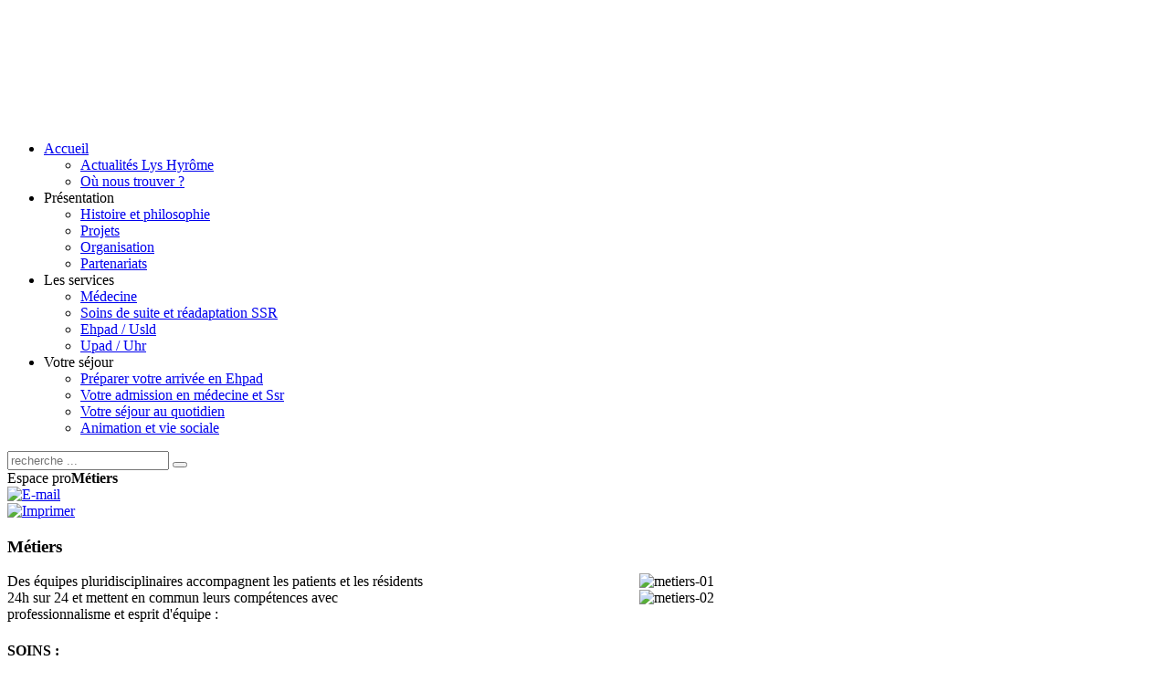

--- FILE ---
content_type: text/html; charset=utf-8
request_url: http://chi-lyshyrome.com/index.php/espace-professionnel/metiers
body_size: 6778
content:
<!DOCTYPE HTML>
<html lang="fr-fr" dir="ltr">

<head>
<meta charset="utf-8" />
<meta http-equiv="X-UA-Compatible" content="IE=edge,chrome=1">
<meta name="viewport" content="width=device-width, initial-scale=1">
  <base href="http://chi-lyshyrome.com/index.php/espace-professionnel/metiers" />
  <meta name="keywords" content="Centre hospitalier Lys Hyrôme, CHI Lys Hyrôme, Lys Hyrome, Lys Hyrôme, hôpital local Chemillé, hôpital local Vihiers, maison de retraite de Chemillé, maison de retraite de Vihiers,  Maine-et-Loire, Vihiers, Chemillé, 49, médecine, maison de retraite, EHPAD, SSR, UPAD, UHR, USLD, hopital, soins de suite et de réadaptation, offre emploi CHI lys Hyrôme" />
  <meta name="description" content="Centre Hospitalier Intercommunal Lys Hyrôme à Chemillé et Vihiers, 6 rue Saint-Gilles, 49120 Chemillé, 02 41 46 24 24 : services EHPAD, USLD, SSR, Médecine, tout savoir sur votre séjour, les offres d’emploi, l’établissement." />
  <meta name="generator" content="Joomla! - Open Source Content Management" />
  <title>Centre Hospitalier Intercommunal Lys Hyrôme - Métiers</title>
  <link href="http://chi-lyshyrome.com/index.php/component/search/?Itemid=113&amp;format=opensearch" rel="search" title="Valider Centre Hospitalier Intercommunal Lys Hyrôme" type="application/opensearchdescription+xml" />
  <link href="/templates/yoo_micasa/favicon.ico" rel="shortcut icon" type="image/vnd.microsoft.icon" />
  <link rel="stylesheet" href="/cache/widgetkit/widgetkit-b129a393.css" type="text/css" />
  <script src="/media/system/js/mootools-core.js" type="text/javascript"></script>
  <script src="/media/system/js/core.js" type="text/javascript"></script>
  <script src="/media/system/js/caption.js" type="text/javascript"></script>
  <script src="/media/widgetkit/js/jquery.js" type="text/javascript"></script>
  <script src="/cache/widgetkit/widgetkit-4c1dac95.js" type="text/javascript"></script>
  <script type="text/javascript">
window.addEvent('load', function() {
				new JCaption('img.caption');
			});
  </script>

<link rel="apple-touch-icon-precomposed" href="/templates/yoo_micasa/apple_touch_icon.png" />
<link rel="stylesheet" href="/templates/yoo_micasa/css/base.css" />
<link rel="stylesheet" href="/templates/yoo_micasa/css/layout.css" />
<link rel="stylesheet" href="/templates/yoo_micasa/css/menus.css" />
<style>.wrapper { max-width: 980px; }
#sidebar-b { width: 21%; }
#maininner { width: 79%; }
#menu .dropdown { width: 280px; }
#menu .columns2 { width: 560px; }
#menu .columns3 { width: 840px; }
#menu .columns4 { width: 1120px; }</style>
<link rel="stylesheet" href="/templates/yoo_micasa/css/modules.css" />
<link rel="stylesheet" href="/templates/yoo_micasa/css/tools.css" />
<link rel="stylesheet" href="/templates/yoo_micasa/css/system.css" />
<link rel="stylesheet" href="/templates/yoo_micasa/css/extensions.css" />
<link rel="stylesheet" href="/templates/yoo_micasa/css/custom.css" />
<link rel="stylesheet" href="/templates/yoo_micasa/css/animations.css" />
<link rel="stylesheet" href="/templates/yoo_micasa/css/color/blue.css" />
<link rel="stylesheet" href="/templates/yoo_micasa/css/background/crosshatch.css" />
<link rel="stylesheet" href="/templates/yoo_micasa/css/font1/lucida.css" />
<link rel="stylesheet" href="/templates/yoo_micasa/css/font2/lucida.css" />
<link rel="stylesheet" href="/templates/yoo_micasa/css/font3/lucida.css" />
<link rel="stylesheet" href="/templates/yoo_micasa/styles/deepskyblue/css/style.css" />
<link rel="stylesheet" href="/templates/yoo_micasa/css/responsive.css" />
<link rel="stylesheet" href="/templates/yoo_micasa/css/print.css" />
<script src="/templates/yoo_micasa/warp/js/warp.js"></script>
<script src="/templates/yoo_micasa/warp/js/responsive.js"></script>
<script src="/templates/yoo_micasa/warp/js/accordionmenu.js"></script>
<script src="/templates/yoo_micasa/warp/js/dropdownmenu.js"></script>
<script src="/templates/yoo_micasa/js/template.js"></script>
</head>

<body id="page" class="page sidebar-b-right sidebars-1  isblog " data-config='{"twitter":0,"plusone":0,"facebook":0}'>

	<div id="page-bg">
		<div>

						
			<div class="wrapper grid-block">

				<header id="header" class="grid-block">

					
						
					<a id="logo" href="http://chi-lyshyrome.com">
	<table border="0" cellspacing="0" cellpadding="0">
	<tbody>
		<tr>
			<td>
				<div><img style="float: left;" src="/images/template/logo-lys_01.png" alt="" width="235" height="130" border="0" />
				</div>
			</td>
		  <td>
				<div><img class="size-auto" src="/images/template/logo-lys_02.png" alt="" width="715" height="130" border="0" />
				</div>
			</td>
		</tr>
	</tbody>
</table></a>
					
										<div id="menubar" class="grid-block">
						
												<nav id="menu"><ul class="menu menu-dropdown">
<li class="level1 item101 parent"><a href="/" class="level1 parent"><span>Accueil</span></a><div class="dropdown columns1"><div class="dropdown-bg"><div><div class="width100 column"><ul class="level2"><li class="level2 item109"><a href="/index.php/accueil/actualites-lys-hyrome" class="level2"><span>Actualités Lys Hyrôme</span></a></li><li class="level2 item136"><a href="/index.php/accueil/ou-nous-trouver" class="level2"><span>Où nous trouver ?</span></a></li></ul></div></div></div></div></li><li class="level1 item110 parent"><span class="separator level1 parent"><span>Présentation</span></span>
<div class="dropdown columns1"><div class="dropdown-bg"><div><div class="width100 column"><ul class="level2"><li class="level2 item111"><a href="/index.php/presentation-centre/histoire-philosophie" class="level2"><span>Histoire et philosophie</span></a></li><li class="level2 item114"><a href="/index.php/presentation-centre/projets" class="level2"><span>Projets</span></a></li><li class="level2 item112"><a href="/index.php/presentation-centre/organisation" class="level2"><span>Organisation</span></a></li><li class="level2 item115"><a href="/index.php/presentation-centre/partenariats" class="level2"><span>Partenariats</span></a></li></ul></div></div></div></div></li><li class="level1 item117 parent"><span class="separator level1 parent"><span>Les services</span></span>
<div class="dropdown columns1"><div class="dropdown-bg"><div><div class="width100 column"><ul class="level2"><li class="level2 item118"><a href="/index.php/services-lys-hyrome/medecine" class="level2"><span>Médecine</span></a></li><li class="level2 item119"><a href="/index.php/services-lys-hyrome/soins-de-suite-et-readaptation-ssr" class="level2"><span>Soins de suite et réadaptation SSR</span></a></li><li class="level2 item120"><a href="/index.php/services-lys-hyrome/ehpad-usld" class="level2"><span>Ehpad / Usld</span></a></li><li class="level2 item121"><a href="/index.php/services-lys-hyrome/upad-uhr" class="level2"><span>Upad / Uhr</span></a></li></ul></div></div></div></div></li><li class="level1 item122 parent"><span class="separator level1 parent"><span>Votre séjour</span></span>
<div class="dropdown columns1"><div class="dropdown-bg"><div><div class="width100 column"><ul class="level2"><li class="level2 item123"><a href="/index.php/sejour-lys-hyrome/preparer-arrivee-ehpad" class="level2"><span>Préparer votre arrivée en Ehpad</span></a></li><li class="level2 item124"><a href="/index.php/sejour-lys-hyrome/admission-medecine-ssr" class="level2"><span>Votre admission en médecine et Ssr</span></a></li><li class="level2 item125"><a href="/index.php/sejour-lys-hyrome/votre-sejour-au-quotidien" class="level2"><span>Votre séjour au quotidien</span></a></li><li class="level2 item126"><a href="/index.php/sejour-lys-hyrome/animation-et-vie-sociale" class="level2"><span>Animation et vie sociale</span></a></li></ul></div></div></div></div></li></ul></nav>
						
												<div id="search">
<form id="searchbox-93" class="searchbox" action="/index.php/espace-professionnel/metiers" method="post" role="search">
	<input type="text" value="" name="searchword" placeholder="recherche ..." />
	<button type="reset" value="Reset"></button>
	<input type="hidden" name="task"   value="search" />
	<input type="hidden" name="option" value="com_search" />
	<input type="hidden" name="Itemid" value="113" />	
</form>

<script src="/templates/yoo_micasa/warp/js/search.js"></script>
<script>
jQuery(function($) {
	$('#searchbox-93 input[name=searchword]').search({'url': '/index.php/component/search/?tmpl=raw&amp;type=json&amp;ordering=&amp;searchphrase=all', 'param': 'searchword', 'msgResultsHeader': 'Résultats de la recherche', 'msgMoreResults': 'Plus de résultats', 'msgNoResults': 'Aucun résultat trouvé'}).placeholder();
});
</script></div>
												
					</div>
									
									
				</header>

								
								
								<div id="main" class="grid-block">
				
					<div id="maininner" class="grid-box">
					
						
												<section id="breadcrumbs"><div class="breadcrumbs"><span>Espace pro</span><strong>Métiers</strong></div></section>
						
												<section id="content" class="grid-block">
<div id="system-message-container">
</div>

<div id="system">

	
	<article class="item">

		
				<header>

											<div class="icon email"><a href="/index.php/component/mailto/?tmpl=component&amp;template=yoo_micasa&amp;link=16bc308c252f0dc1b50b178165122b9b792f9e85" title="E-mail" onclick="window.open(this.href,'win2','width=400,height=350,menubar=yes,resizable=yes'); return false;"><img src="/media/system/images/emailButton.png" alt="E-mail"  /></a></div>
							
								<div class="icon print"><a href="/index.php/espace-professionnel/metiers?tmpl=component&amp;print=1&amp;page=" title="Imprimer" onclick="window.open(this.href,'win2','status=no,toolbar=no,scrollbars=yes,titlebar=no,menubar=no,resizable=yes,width=640,height=480,directories=no,location=no'); return false;" rel="nofollow"><img src="/media/system/images/printButton.png" alt="Imprimer"  /></a></div>
								
			<h1 class="title">Métiers</h1>

			
		</header>
			
		
		<div class="content clearfix">

		
<table style="width: 300px;" border="0" cellspacing="0" cellpadding="0" align="right">
<tbody>
<tr>
<td><img style="float: right;" src="/images/lys-hyrome/espace-pro/metiers-01.jpg" alt="metiers-01" /></td>
</tr>
<tr>
<td><img style="float: right;" src="/images/lys-hyrome/espace-pro/metiers-02.jpg" alt="metiers-02" /></td>
</tr>
</tbody>
</table>
<p>Des &eacute;quipes pluridisciplinaires accompagnent les patients et les r&eacute;sidents 24h sur 24 et mettent en commun leurs comp&eacute;tences avec professionnalisme et esprit d'&eacute;quipe :</p>
<h4>SOINS :</h4>
<ul>
<li>La Direction des soins</li>
<li>Les M&eacute;decins Praticiens Hospitaliers et les M&eacute;decins Lib&eacute;raux autoris&eacute;s</li>
<li>Les Cadres de Sant&eacute;</li>
<li>Les Infirmiers(&egrave;res)</li>
<li>Les Aides soignant(e)s</li>
<li>Les Agents des Services Hospitaliers</li>
<li>Les Secr&eacute;taires m&eacute;dicales</li>
<li>Les Coordinateurs de vie sociale (<img style="vertical-align: middle;" src="/images/lys-hyrome/pdf-button.png" alt="pdf-button" /> <a href="/images/lys-hyrome/espace-pro/pdf/Portrait-animatrice.pdf" target="_blank">voir fiche portrait</a>)</li>
<li>Les Pharmaciens(nes) &nbsp;</li>
<li>Les Pr&eacute;parateurs(trices) en pharmacie</li>
<li>Les Masseurs-kin&eacute;sith&eacute;rapeutes</li>
<li>Les Enseignants en activit&eacute;s physiques adapt&eacute;es</li>
<li>Les Ergoth&eacute;rapeutes</li>
<li>Le Psychomotricien</li>
<li>Les Psychologues</li>
<li>Les Di&eacute;t&eacute;ticiens(nes)</li>
<li>Les Orthophonistes</li>
<li>L&rsquo;Assistant(e) social(e)</li>
</ul>
<h4>SERVICES SUPPORTS :</h4>
<ul>
<li>Les Agents d&rsquo;Accueil /d&rsquo;Admission</li>
<li>Les services logistiques (Restauration, Technique, Blanchisserie, Magasin)</li>
<li>Les services administratifs (Direction, Service Economique, Finances, Ressources Humaines, Informatique, Communication, strat&eacute;gie et qualit&eacute;...)<a href="/images/lys-hyrome/espace-pro/pdf/Portrait-animatrice.pdf" target="_blank"></a></li>
</ul>
<p><em><span style="color: #000000;">Pour plus de pr&eacute;cisions, concernant ces m&eacute;tiers, vous pouvez consulter</span> <span style="color: #000000;">le </span></em><span style="color: #000000;"><a href="http://www.metiers-fonctionpubliquehospitaliere.sante.gouv.fr/Repertoire-des-metiers-de-la.html"><span style="color: #000000;"><em>r&eacute;pertoire des m&eacute;tiers de la fonction publique hospitali&egrave;re ici.</em></span></a></span></p>
<h4><strong>EGALIT&Eacute; PROFESSIONNELLE FEMME/HOMME AU CHI LYS HYROME&nbsp;:</strong></h4>
<p style="margin-top: 0cm; margin-right: 0cm; margin-bottom: 11.25pt; text-align: justify;"><span style="font-size: 10.5pt; font-family: arial, helvetica, sans-serif; color: #000000;">L&rsquo;index &eacute;galit&eacute; professionnelle a &eacute;t&eacute; instaur&eacute; par la loi n&deg; 2023-623 du 19 juillet 2023 visant &agrave; renforcer l&rsquo;acc&egrave;s des femmes aux responsabilit&eacute;s dans la fonction publique.</span></p>
<p style="margin-top: 11.25pt; margin-right: 0cm; margin-bottom: 11.25pt; text-align: justify; orphans: 2; widows: 2; word-spacing: 0px;"><span style="font-size: 10.5pt; font-family: arial, helvetica, sans-serif; color: #000000;">Sa d&eacute;clinaison dans la fonction publique hospitali&egrave;re est fix&eacute;e par deux d&eacute;crets en date du 21 octobre 2024 :</span></p>
<ul style="list-style-type: circle;">
<li style="margin-top: 11.25pt; margin-right: 0cm; margin-bottom: 11.25pt; text-align: justify; orphans: 2; widows: 2; word-spacing: 0px;"><span style="font-size: 10.5pt; font-family: arial, helvetica, sans-serif; color: #000000;">D&eacute;cret du 21 octobre 2024 relatif &agrave; la mesure et &agrave; la r&eacute;duction des &eacute;carts de r&eacute;mun&eacute;ration entre les femmes et les hommes dans la fonction publique hospitali&egrave;re</span></li>
<li style="margin-top: 11.25pt; margin-right: 0cm; margin-bottom: 11.25pt; text-align: justify; orphans: 2; widows: 2; word-spacing: 0px;"><span style="font-size: 10.5pt; font-family: arial, helvetica, sans-serif; color: #000000;">D&eacute;cret du 21 octobre 2024 fixant les modalit&eacute;s de calcul des indicateurs d&eacute;finis &agrave; l&rsquo;article 1er du d&eacute;cret du 21 octobre 2024</span></li>
</ul>
<p style="margin-top: 11.25pt; margin-right: 0cm; margin-bottom: 11.25pt; text-align: justify; orphans: 2; widows: 2; word-spacing: 0px;"><span style="font-size: 10.5pt; font-family: arial, helvetica, sans-serif; color: #000000;">Cet index permet de mesurer les &eacute;carts de r&eacute;mun&eacute;ration entre les femmes et les hommes &agrave; travers 4 ou 5 indicateurs sous la forme d&rsquo;une note sur 100. Les &eacute;tablissements dont la note est inf&eacute;rieure &agrave; 75 points sont tenus de fixer et publier leurs objectifs de progression de chacun de ces indicateurs.</span></p>
<p style="margin-top: 11.25pt; margin-right: 0cm; margin-bottom: 11.25pt; text-align: justify; orphans: 2; widows: 2; word-spacing: 0px;">&nbsp;</p>
<p style="margin-top: 11.25pt; margin-right: 0cm; margin-bottom: 11.25pt; text-align: justify; orphans: 2; widows: 2; word-spacing: 0px;"><span style="color: #000000; font-family: arial, helvetica, sans-serif;"><strong><span style="font-size: 10.5pt;">Pour l&rsquo;ann&eacute;e 2024, le CHI LYS HYROME pr&eacute;sente les &eacute;l&eacute;ments chiffr&eacute;s suivants&nbsp;:</span></strong></span></p>
<ul style="list-style-type: circle;">
<li style="margin-top: 11.25pt; margin-right: 0cm; margin-bottom: 11.25pt; text-align: justify; orphans: 2; widows: 2; word-spacing: 0px;"><span style="font-size: 10.5pt; font-family: arial, helvetica, sans-serif; color: #000000;">Indicateur 1&nbsp;: &laquo;&nbsp;<em>Ecart global de r&eacute;mun&eacute;ration entre les femmes et les hommes, calcul&eacute; &agrave; partir de la moyenne de la r&eacute;mun&eacute;ration des femmes compar&eacute;e &agrave; celle des hommes pour les fonctionnaires &agrave; fili&egrave;re et cat&eacute;gorie hi&eacute;rarchique &eacute;quivalentes</em>&nbsp;&raquo;&nbsp;: 27 points</span></li>
<li style="margin-top: 11.25pt; margin-right: 0cm; margin-bottom: 11.25pt; text-align: justify; orphans: 2; widows: 2; word-spacing: 0px;"><span style="color: #000000; font-family: arial, helvetica, sans-serif;"><span style="font-size: 10.5pt;"></span><span style="font-size: 10.5pt;">Indicateur 2&nbsp;: &laquo;&nbsp;<em>Ecart global de r&eacute;mun&eacute;ration entre les femmes et les hommes calcul&eacute; &agrave; partir de la moyenne de la r&eacute;mun&eacute;ration des femmes compar&eacute;e &agrave; celle des hommes pour les agents contractuels &agrave; fili&egrave;re et cat&eacute;gorie hi&eacute;rarchique &eacute;quivalentes</em>&nbsp;&raquo; : 24 points</span></span></li>
</ul>
<p style="margin-top: 11.25pt; margin-right: 0cm; margin-bottom: 11.25pt; text-align: justify; orphans: 2; widows: 2; word-spacing: 0px;"><span style="font-size: 10.5pt; font-family: arial, helvetica, sans-serif; color: #000000;">Dans le cas o&ugrave; les &eacute;tablissements ne sont pas en mesure de calculer la totalit&eacute; des indicateurs, la somme des pond&eacute;rations des indicateurs pouvant &ecirc;tre calcul&eacute;s doit &ecirc;tre proratis&eacute;e. C&rsquo;est le cas pour le CHI LYS HYROME. Le premier indicateur vaut 27 points (not&eacute; sur 40), et le second indicateur vaut 24 points (not&eacute; sur 30), soit un total de 51 points sur 70. Ramen&eacute; sur 100, l&rsquo;index &eacute;galit&eacute; professionnelle de l&rsquo;&eacute;tablissement est de 73 points (51*100/70).</span></p>
<p style="margin-top: 11.25pt; margin-right: 0cm; margin-bottom: 11.25pt; text-align: justify; orphans: 2; widows: 2; word-spacing: 0px;"><span style="font-size: 10.5pt; font-family: arial, helvetica, sans-serif; color: #000000;">Ainsi, l&rsquo;index &eacute;galit&eacute; professionnelle du CHI LYS HYROME est &eacute;gal &agrave; <strong>73 points pour l&rsquo;ann&eacute;e 2024.</strong></span></p>
<p style="margin-top: 11.25pt; margin-right: 0cm; margin-bottom: 11.25pt; text-align: justify;"><span style="font-size: 10.5pt; font-family: arial, helvetica, sans-serif; color: #000000;">Il est &agrave; noter que la non-atteinte de la cible de 75 points impose &agrave; l&rsquo;&eacute;tablissement public la production et la publication d&rsquo;objectifs de progression. </span></p>
<p><span style="font-size: 10.5pt; font-family: arial, helvetica, sans-serif; color: #000000;">Ainsi, les actions mises en &oelig;uvre pour r&eacute;duire les &eacute;carts de r&eacute;mun&eacute;ration entre les femmes et les hommes r&eacute;sultent du plan d&rsquo;action &eacute;galit&eacute; professionnelle et lutte contre les discriminations en cours d&rsquo;&eacute;laboration/actualisation entre le service RH et les repr&eacute;sentants du personnel. </span></p>
<p><span style="color: #000000; font-family: arial, helvetica, sans-serif;"><strong><span style="font-size: 10.5pt;">Les pistes de travail envisag&eacute;es sont&nbsp;notamment :</span></strong></span></p>
<ul style="list-style-type: circle;">
<li><span style="font-size: 10.5pt; font-family: arial, helvetica, sans-serif; color: #000000;">Neutraliser l&rsquo;impact des cong&eacute;s familiaux sur la r&eacute;mun&eacute;ration et les d&eacute;roulements de carri&egrave;re</span></li>
<li><span style="color: #000000; font-family: arial, helvetica, sans-serif;"><span style="font-size: 10.5pt;"></span><span style="font-size: 10.5pt;">Garantir l&rsquo;&eacute;galit&eacute; des salaires &agrave; recrutement &eacute;quivalent</span></span></li>
<li><span style="color: #000000; font-family: arial, helvetica, sans-serif;"><span style="font-size: 10.5pt;"></span><span style="font-size: 10.5pt;">Genrer le vivier des agents promouvables</span></span></li>
</ul>
<p><span style="font-size: 10.5pt; font-family: arial, helvetica, sans-serif; color: #000000;">En lien avec les actions mises en &oelig;uvre identifi&eacute;es pr&eacute;c&eacute;demment, et dans le cadre du plan d&rsquo;action &eacute;galit&eacute; professionnelle et lutte contre les discriminations en cours d&rsquo;&eacute;laboration/actualisation entre le service RH et les repr&eacute;sentants du personnel, les objectifs de progression identifi&eacute;s sont les suivants&nbsp;:</span></p>
<ul style="list-style-type: circle;">
<li><span style="color: #000000; font-family: arial, helvetica, sans-serif;"><strong><span style="font-size: 10.5pt;">Neutraliser l&rsquo;impact des cong&eacute;s familiaux sur la r&eacute;mun&eacute;ration et les d&eacute;roulements de carri&egrave;re</span></strong></span></li>
</ul>
<p><span style="color: #000000; font-family: arial, helvetica, sans-serif;"><span style="font-size: 10.5pt;"></span><span style="font-size: 10.5pt;">&nbsp; &nbsp; &nbsp; &nbsp;- Permettre aux agents d&rsquo;avoir un niveau d&rsquo;information suffisant pour effectuer des choix &eacute;clair&eacute;s</span></span></p>
<p><span style="color: #000000; font-family: arial, helvetica, sans-serif;"><span style="font-size: 10.5pt;"></span><span style="font-size: 10.5pt;">&nbsp; &nbsp; &nbsp; &nbsp;- R&eacute;sorber les &eacute;carts de carri&egrave;re et les &eacute;carts de r&eacute;mun&eacute;ration entre les femmes et les hommes</span></span></p>
<p><span style="font-size: 10.5pt; font-family: arial, helvetica, sans-serif; color: #000000;">&nbsp; &nbsp; &nbsp; &nbsp;- Neutraliser les effets des cong&eacute;s familiaux sur les &eacute;volutions de carri&egrave;re</span></p>
<ul style="list-style-type: circle;">
<li><span style="color: #000000; font-family: arial, helvetica, sans-serif;"><strong><span style="font-size: 10.5pt;">Garantir l&rsquo;&eacute;galit&eacute; des salaires &agrave; recrutement &eacute;quivalent</span></strong></span></li>
</ul>
<p><span style="color: #000000; font-family: arial, helvetica, sans-serif;"><span style="font-size: 10.5pt;"></span>&nbsp; &nbsp; &nbsp; &nbsp; - Neutraliser les &eacute;carts/diff&eacute;rences de r&eacute;mun&eacute;ration lors du recrutement entre un homme et une femme &agrave; dipl&ocirc;me/exp&eacute;rience identique</span></p>
<ul style="list-style-type: circle;">
<li><span style="color: #000000; font-family: arial, helvetica, sans-serif;"><strong><span style="font-size: 10.5pt;">Genrer le vivier des agents promouvables</span></strong></span></li>
</ul>
<p><span style="font-size: 10.5pt; font-family: arial, helvetica, sans-serif; color: #000000;">&nbsp; &nbsp; &nbsp; &nbsp;- Afficher de mani&egrave;re lisible et accessible les crit&egrave;res de promotion</span></p>
<p><span style="font-size: 10.5pt; font-family: arial, helvetica, sans-serif; color: #000000;">&nbsp; &nbsp; &nbsp; &nbsp;- Assurer l&rsquo;&eacute;galit&eacute; d&rsquo;acc&egrave;s &agrave; la promotion professionnelle.</span></p>
<p><span style="color: #000000; font-family: arial, helvetica, sans-serif;"><span style="font-size: 10.5pt;"></span><span style="font-size: 10.5pt;">&nbsp; &nbsp; &nbsp; &nbsp;- Faire converger les taux de promotion des hommes et des femmes</span></span></p>
<p style="text-align: justify;">&nbsp;</p>
<p style="text-align: justify;"><img src="/images/lys-hyrome/RH/PHOTOS%20LIBRE%20DE%20DROIT.png" alt="PHOTOS LIBRE DE DROIT" width="624" height="446" /></p>
<p>&nbsp;</p>
<p>&nbsp;</p> 		</div>

		
		
			
	</article>

</div></section>
						
						
					</div>
					<!-- maininner end -->
					
										
										<aside id="sidebar-b" class="grid-box"><div class="grid-box width100 grid-v"><div class="module mod-box mod-box-grey  deepest">

			<ul class="menu menu-sidebar">
<li class="level1 item127 parent active"><span class="separator level1 parent active"><span>Espace pro</span></span>
<ul class="level2"><li class="level2 item128 parent"><a href="/index.php/espace-professionnel/offres-emplois-et-stages" class="level2 parent"><span>Offres emplois et stages</span></a></li><li class="level2 item113 active current"><a href="/index.php/espace-professionnel/metiers" class="level2 active current"><span>Métiers</span></a></li><li class="level2 item129"><a href="/index.php/espace-professionnel/prestations-exterieures" class="level2"><span>Prestations extérieures</span></a></li><li class="level2 item130"><a href="/index.php/espace-professionnel/marches-publics" class="level2"><span>Marchés publics</span></a></li></ul></li></ul>		
</div></div><div class="grid-box width100 grid-v"><div class="module mod-box mod-box-blue  deepest">

			<ul class="menu menu-sidebar">
<li class="level1 item131 parent"><span class="separator level1 parent"><span>Espace usagers</span></span>
<ul class="level2"><li class="level2 item134"><a href="/index.php/espace-usagers/droits-et-devoirs" class="level2"><span>Vos droits et devoirs</span></a></li><li class="level2 item132"><a href="/index.php/espace-usagers/instances-consultatives-cvs-crupc" class="level2"><span>CVS et CRUPC</span></a></li><li class="level2 item133"><a href="/index.php/espace-usagers/qualite-des-soins" class="level2"><span>Qualité des soins</span></a></li></ul></li></ul>		
</div></div><div class="grid-box width100 grid-v"><div class="module   deepest">

			
	<div style="text-align: center; margin-bottom: 5px;"><strong><img src="/images/template/contact.png" alt="" width="175" height="46" border="0" /></strong>
</div>
<div style="text-align: center; margin-bottom: 5px;"><span style="color: #4378b3;">Site de Chemillé</span><br /><span style="color: #4378b3;"><strong>02 41 46 24 24</strong></span>
</div>
<div style="text-align: center;"><span style="color: #4378b3;">Site de Vihiers</span><br /><span style="color: #4378b3;"><strong>02 41 75 80 36</strong></span>
</div>
<p style="text-align: center;"><a href="/index.php/accueil/ou-nous-trouver"><span style="color: #4378b3;"><strong><img onmouseover="this.src='/images/template/situation-hover.png';" onmouseout="this.src='/images/template/situation.png';" src="/images/template/situation.png" alt="situation" /></strong></span></a>
</p>		
</div></div><div class="grid-box width100 grid-v"><div class="module   deepest">

			
	<div><img class="size-auto" src="/images/template/valeurs.png" border="0" width="174" height="112" style="display: block; margin-left: auto; margin-right: auto;" /></div> 		
</div></div></aside>
					
				</div>
								<!-- main end -->

								
								
								<footer id="footer" class="grid-block">

										<a id="totop-scroller" href="#page"></a>
					
					<div class="module   deepest">

			
	<div><hr />© Centre hospitalier Lys Hyrôme - <a href="/index.php/espace-professionnel/metiers/2-non-categorise/41-mentions-legales">Mentions légales</a></div>		
</div>
				</footer>
				
			</div>
			
			<script type="text/javascript">

  var _gaq = _gaq || [];
  _gaq.push(['_setAccount', 'UA-8733643-55']);
  _gaq.push(['_trackPageview']);

  (function() {
    var ga = document.createElement('script'); ga.type = 'text/javascript'; ga.async = true;
    ga.src = ('https:' == document.location.protocol ? 'https://ssl' : 'http://www') + '.google-analytics.com/ga.js';
    var s = document.getElementsByTagName('script')[0]; s.parentNode.insertBefore(ga, s);
  })();

</script>
		</div>
	</div>

</body>
</html>